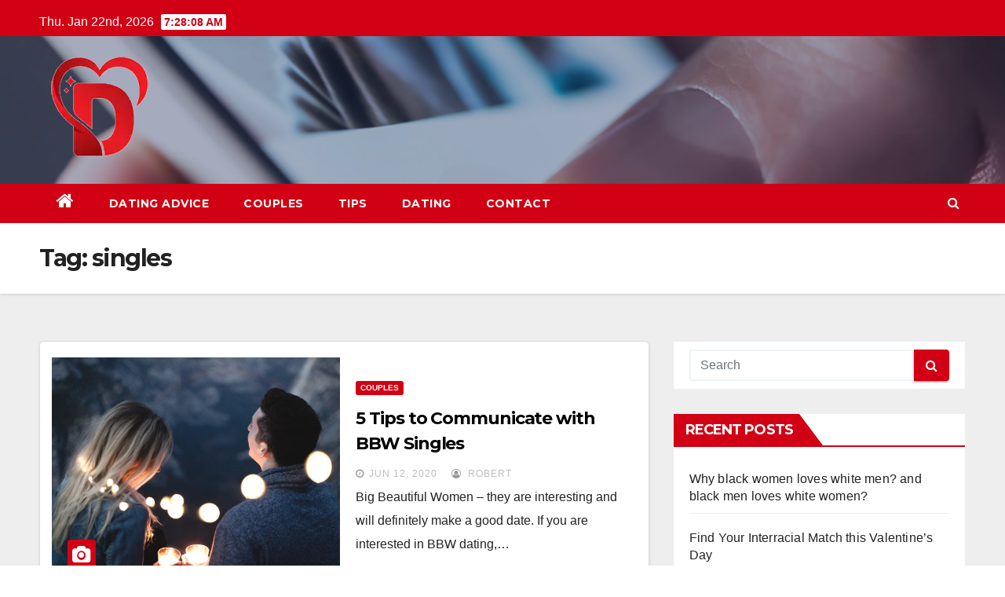

--- FILE ---
content_type: text/html; charset=UTF-8
request_url: https://www.datingsforsex.com/tag/singles/
body_size: 6463
content:
<!DOCTYPE html>
<html lang="en-US">
<head>
<meta charset="UTF-8">
<meta name="viewport" content="width=device-width, initial-scale=1">
<link rel="profile" href="https://gmpg.org/xfn/11">
<title>singles &#8211; Dating Tips</title>
<meta name='robots' content='max-image-preview:large' />
<link rel='dns-prefetch' href='//fonts.googleapis.com' />
<link rel='dns-prefetch' href='//s.w.org' />
<link rel="alternate" type="application/rss+xml" title="Dating Tips &raquo; Feed" href="https://www.datingsforsex.com/feed/" />
<link rel="alternate" type="application/rss+xml" title="Dating Tips &raquo; Comments Feed" href="https://www.datingsforsex.com/comments/feed/" />
<link rel="alternate" type="application/rss+xml" title="Dating Tips &raquo; singles Tag Feed" href="https://www.datingsforsex.com/tag/singles/feed/" />
		<script type="text/javascript">
			window._wpemojiSettings = {"baseUrl":"https:\/\/s.w.org\/images\/core\/emoji\/13.0.1\/72x72\/","ext":".png","svgUrl":"https:\/\/s.w.org\/images\/core\/emoji\/13.0.1\/svg\/","svgExt":".svg","source":{"concatemoji":"https:\/\/www.datingsforsex.com\/wp-includes\/js\/wp-emoji-release.min.js?ver=5.7.14"}};
			!function(e,a,t){var n,r,o,i=a.createElement("canvas"),p=i.getContext&&i.getContext("2d");function s(e,t){var a=String.fromCharCode;p.clearRect(0,0,i.width,i.height),p.fillText(a.apply(this,e),0,0);e=i.toDataURL();return p.clearRect(0,0,i.width,i.height),p.fillText(a.apply(this,t),0,0),e===i.toDataURL()}function c(e){var t=a.createElement("script");t.src=e,t.defer=t.type="text/javascript",a.getElementsByTagName("head")[0].appendChild(t)}for(o=Array("flag","emoji"),t.supports={everything:!0,everythingExceptFlag:!0},r=0;r<o.length;r++)t.supports[o[r]]=function(e){if(!p||!p.fillText)return!1;switch(p.textBaseline="top",p.font="600 32px Arial",e){case"flag":return s([127987,65039,8205,9895,65039],[127987,65039,8203,9895,65039])?!1:!s([55356,56826,55356,56819],[55356,56826,8203,55356,56819])&&!s([55356,57332,56128,56423,56128,56418,56128,56421,56128,56430,56128,56423,56128,56447],[55356,57332,8203,56128,56423,8203,56128,56418,8203,56128,56421,8203,56128,56430,8203,56128,56423,8203,56128,56447]);case"emoji":return!s([55357,56424,8205,55356,57212],[55357,56424,8203,55356,57212])}return!1}(o[r]),t.supports.everything=t.supports.everything&&t.supports[o[r]],"flag"!==o[r]&&(t.supports.everythingExceptFlag=t.supports.everythingExceptFlag&&t.supports[o[r]]);t.supports.everythingExceptFlag=t.supports.everythingExceptFlag&&!t.supports.flag,t.DOMReady=!1,t.readyCallback=function(){t.DOMReady=!0},t.supports.everything||(n=function(){t.readyCallback()},a.addEventListener?(a.addEventListener("DOMContentLoaded",n,!1),e.addEventListener("load",n,!1)):(e.attachEvent("onload",n),a.attachEvent("onreadystatechange",function(){"complete"===a.readyState&&t.readyCallback()})),(n=t.source||{}).concatemoji?c(n.concatemoji):n.wpemoji&&n.twemoji&&(c(n.twemoji),c(n.wpemoji)))}(window,document,window._wpemojiSettings);
		</script>
		<style type="text/css">
img.wp-smiley,
img.emoji {
	display: inline !important;
	border: none !important;
	box-shadow: none !important;
	height: 1em !important;
	width: 1em !important;
	margin: 0 .07em !important;
	vertical-align: -0.1em !important;
	background: none !important;
	padding: 0 !important;
}
</style>
	<link rel='stylesheet' id='wp-block-library-css'  href='https://www.datingsforsex.com/wp-includes/css/dist/block-library/style.min.css?ver=5.7.14' type='text/css' media='all' />
<link rel='stylesheet' id='newsup-fonts-css'  href='//fonts.googleapis.com/css?family=Montserrat%3A400%2C500%2C700%2C800%7CWork%2BSans%3A300%2C400%2C500%2C600%2C700%2C800%2C900%26display%3Dswap&#038;subset=latin%2Clatin-ext' type='text/css' media='all' />
<link rel='stylesheet' id='bootstrap-css'  href='https://www.datingsforsex.com/wp-content/themes/newsup/css/bootstrap.css?ver=5.7.14' type='text/css' media='all' />
<link rel='stylesheet' id='newsup-style-css'  href='https://www.datingsforsex.com/wp-content/themes/newsberg/style.css?ver=5.7.14' type='text/css' media='all' />
<link rel='stylesheet' id='font-awesome-css'  href='https://www.datingsforsex.com/wp-content/themes/newsup/css/font-awesome.css?ver=5.7.14' type='text/css' media='all' />
<link rel='stylesheet' id='owl-carousel-css'  href='https://www.datingsforsex.com/wp-content/themes/newsup/css/owl.carousel.css?ver=5.7.14' type='text/css' media='all' />
<link rel='stylesheet' id='smartmenus-css'  href='https://www.datingsforsex.com/wp-content/themes/newsup/css/jquery.smartmenus.bootstrap.css?ver=5.7.14' type='text/css' media='all' />
<link rel='stylesheet' id='newsup-style-parent-css'  href='https://www.datingsforsex.com/wp-content/themes/newsup/style.css?ver=5.7.14' type='text/css' media='all' />
<link rel='stylesheet' id='newsberg-style-css'  href='https://www.datingsforsex.com/wp-content/themes/newsberg/style.css?ver=1.0' type='text/css' media='all' />
<link rel='stylesheet' id='newsberg-default-css-css'  href='https://www.datingsforsex.com/wp-content/themes/newsberg/css/colors/default.css?ver=5.7.14' type='text/css' media='all' />
<script type='text/javascript' src='https://www.datingsforsex.com/wp-includes/js/jquery/jquery.min.js?ver=3.5.1' id='jquery-core-js'></script>
<script type='text/javascript' src='https://www.datingsforsex.com/wp-includes/js/jquery/jquery-migrate.min.js?ver=3.3.2' id='jquery-migrate-js'></script>
<script type='text/javascript' src='https://www.datingsforsex.com/wp-content/themes/newsup/js/navigation.js?ver=5.7.14' id='newsup-navigation-js'></script>
<script type='text/javascript' src='https://www.datingsforsex.com/wp-content/themes/newsup/js/bootstrap.js?ver=5.7.14' id='bootstrap-js'></script>
<script type='text/javascript' src='https://www.datingsforsex.com/wp-content/themes/newsup/js/owl.carousel.min.js?ver=5.7.14' id='owl-carousel-min-js'></script>
<script type='text/javascript' src='https://www.datingsforsex.com/wp-content/themes/newsup/js/jquery.smartmenus.js?ver=5.7.14' id='smartmenus-js-js'></script>
<script type='text/javascript' src='https://www.datingsforsex.com/wp-content/themes/newsup/js/jquery.smartmenus.bootstrap.js?ver=5.7.14' id='bootstrap-smartmenus-js-js'></script>
<script type='text/javascript' src='https://www.datingsforsex.com/wp-content/themes/newsup/js/jquery.marquee.js?ver=5.7.14' id='newsup-marquee-js-js'></script>
<script type='text/javascript' src='https://www.datingsforsex.com/wp-content/themes/newsup/js/main.js?ver=5.7.14' id='newsup-main-js-js'></script>
<link rel="https://api.w.org/" href="https://www.datingsforsex.com/wp-json/" /><link rel="alternate" type="application/json" href="https://www.datingsforsex.com/wp-json/wp/v2/tags/16" /><link rel="EditURI" type="application/rsd+xml" title="RSD" href="https://www.datingsforsex.com/xmlrpc.php?rsd" />
<link rel="wlwmanifest" type="application/wlwmanifest+xml" href="https://www.datingsforsex.com/wp-includes/wlwmanifest.xml" /> 
<meta name="generator" content="WordPress 5.7.14" />
<meta name="generator" content="Site Kit by Google 1.48.1" /><style type="text/css" id="custom-background-css">
    .wrapper { background-color: #eee; }
</style>
    <style type="text/css">
            .site-title,
        .site-description {
            position: absolute;
            clip: rect(1px, 1px, 1px, 1px);
        }
        </style>
    <link rel="icon" href="https://www.datingsforsex.com/wp-content/uploads/2020/10/logo-150x138.png" sizes="32x32" />
<link rel="icon" href="https://www.datingsforsex.com/wp-content/uploads/2020/10/logo.png" sizes="192x192" />
<link rel="apple-touch-icon" href="https://www.datingsforsex.com/wp-content/uploads/2020/10/logo.png" />
<meta name="msapplication-TileImage" content="https://www.datingsforsex.com/wp-content/uploads/2020/10/logo.png" />
</head>
	
<body class="archive tag tag-singles tag-16 wp-custom-logo wp-embed-responsive hfeed  ta-hide-date-author-in-list" >
<div id="page" class="site">
<a class="skip-link screen-reader-text" href="#content">
Skip to content</a>
    <div class="wrapper" id="custom-background-css">
        <header class="mg-headwidget">
            <!--==================== TOP BAR ====================-->

            <div class="mg-head-detail hidden-xs">
    <div class="container-fluid">
        <div class="row">
                        <div class="col-md-6 col-xs-12">
                <ul class="info-left">
                            <li>Thu. Jan 22nd, 2026             <span  id="time" class="time"></span>
                    </li>
                    </ul>
            </div>
                        <div class="col-md-6 col-xs-12">
                <ul class="mg-social info-right">
                    
                       
                      <a target="_blank" href="">
                                            <a target="_blank"  href="">
                                            <a target="_blank"  href="">
                                            <a target="_blank"  href="">
                                       </ul>
            </div>
                    </div>
    </div>
</div>
            <div class="clearfix"></div>
                        <div class="mg-nav-widget-area-back" style='background-image: url("https://datingsforsex.com/wp-content/uploads/2020/10/bgdating.jpg" );'>
                        <div class="overlay">
              <div class="inner"  style="background-color:rgba(32,47,91,0.4);" > 
                <div class="container-fluid">
                    <div class="mg-nav-widget-area">
                        <div class="row align-items-center">
                            <div class="col-md-3 col-sm-4 text-center-xs">
                                <div class="navbar-header">
                                <a href="https://www.datingsforsex.com/" class="navbar-brand" rel="home"><img width="160" height="138" src="https://www.datingsforsex.com/wp-content/uploads/2020/10/logo.png" class="custom-logo" alt="Dating Tips" /></a>                                </div>
                            </div>
                           
                        </div>
                    </div>
                </div>
              </div>
              </div>
          </div>
    <div class="mg-menu-full">
      <nav class="navbar navbar-expand-lg navbar-wp">
        <div class="container-fluid flex-row-reverse">
          <!-- Right nav -->
                    <div class="m-header d-flex pl-3 ml-auto my-2 my-lg-0 position-relative align-items-center">
                                                <a class="mobilehomebtn" href="https://www.datingsforsex.com"><span class="fa fa-home"></span></a>
                        <!-- navbar-toggle -->
                        <button class="navbar-toggler mx-auto" type="button" data-toggle="collapse" data-target="#navbar-wp" aria-controls="navbarSupportedContent" aria-expanded="false" aria-label="Toggle navigation">
                          <i class="fa fa-bars"></i>
                        </button>
                        <!-- /navbar-toggle -->
                        <div class="dropdown show mg-search-box pr-2">
                            <a class="dropdown-toggle msearch ml-auto" href="#" role="button" id="dropdownMenuLink" data-toggle="dropdown" aria-haspopup="true" aria-expanded="false">
                               <i class="fa fa-search"></i>
                            </a>

                            <div class="dropdown-menu searchinner" aria-labelledby="dropdownMenuLink">
                        <form role="search" method="get" id="searchform" action="https://www.datingsforsex.com/">
  <div class="input-group">
    <input type="search" class="form-control" placeholder="Search" value="" name="s" />
    <span class="input-group-btn btn-default">
    <button type="submit" class="btn"> <i class="fa fa-search"></i> </button>
    </span> </div>
</form>                      </div>
                        </div>
                        
                    </div>
                    <!-- /Right nav -->
         
          
                  <div class="collapse navbar-collapse" id="navbar-wp">
                  	<div class="d-md-block">
                  <ul id="menu-main-menu" class="nav navbar-nav mr-auto"><li class="active home"><a class="homebtn" href="https://www.datingsforsex.com"><span class='fa fa-home'></span></a></li><li id="menu-item-43" class="menu-item menu-item-type-taxonomy menu-item-object-category menu-item-43"><a href="https://www.datingsforsex.com/category/dating-advice/">Dating Advice</a></li>
<li id="menu-item-44" class="menu-item menu-item-type-taxonomy menu-item-object-category menu-item-44"><a href="https://www.datingsforsex.com/category/couples/">Couples</a></li>
<li id="menu-item-45" class="menu-item menu-item-type-taxonomy menu-item-object-category menu-item-45"><a href="https://www.datingsforsex.com/category/tips/">Tips</a></li>
<li id="menu-item-46" class="menu-item menu-item-type-taxonomy menu-item-object-category menu-item-46"><a href="https://www.datingsforsex.com/category/dating/">Dating</a></li>
<li id="menu-item-42" class="menu-item menu-item-type-post_type menu-item-object-page menu-item-42"><a href="https://www.datingsforsex.com/contact/">Contact</a></li>
</ul>        				</div>		
              		</div>
          </div>
      </nav> <!-- /Navigation -->
    </div>
</header>
<div class="clearfix"></div>
 <!--==================== Newsup breadcrumb section ====================-->
<div class="mg-breadcrumb-section" style='background: url("https://datingsforsex.com/wp-content/uploads/2020/10/bgdating.jpg" ) repeat scroll center 0 #143745;'>
  <div class="overlay">
    <div class="container-fluid">
      <div class="row">
        <div class="col-md-12 col-sm-12">
			    <div class="mg-breadcrumb-title">
            <h1>Tag: <span>singles</span></h1>          </div>
        </div>
      </div>
    </div>
    </div>
</div>
<div class="clearfix"></div><div id="content">
    <!--container-->
    <div class="container-fluid">
    <!--row-->
        <div class="row">
            <!--col-md-8-->
                                                <div class="col-md-8">
                <div id="post-23" class="post-23 post type-post status-publish format-standard has-post-thumbnail hentry category-couples tag-communication tag-dating-advice tag-singles">
                            <!-- mg-posts-sec mg-posts-modul-6 -->
                            <div class="mg-posts-sec mg-posts-modul-6">
                                <!-- mg-posts-sec-inner -->
                                <div class="mg-posts-sec-inner">
                                                                        <article class="d-md-flex mg-posts-sec-post">
                                    <div class="col-12 col-md-6">
    <div class="mg-post-thumb back-img md" style="background-image: url('https://www.datingsforsex.com/wp-content/uploads/2020/09/people-2561578_1280.jpg');">
        <span class="post-form"><i class="fa fa-camera"></i></span>
    </div> 
</div>
                                            <div class="mg-sec-top-post py-3 col">
                                                    <div class="mg-blog-category"> 
                                                        <a class="newsup-categories category-color-1" href="https://www.datingsforsex.com/category/couples/" alt="View all posts in Couples"> 
                                 Couples
                             </a>                                                    </div>

                                                    <h4 class="entry-title title"><a href="https://www.datingsforsex.com/5-tips-to-communicate-with-bbw-singles/">5 Tips to Communicate with BBW Singles</a></h4>
                                                        <div class="mg-blog-meta">
        <span class="mg-blog-date"><i class="fa fa-clock-o"></i>
         <a href="https://www.datingsforsex.com/2020/06/">
         Jun 12, 2020</a></span>
         <a class="auth" href="https://www.datingsforsex.com/author/Robert/"><i class="fa fa-user-circle-o"></i> 
        Robert</a>
         
    </div>
    
                                                
                                                    <div class="mg-content">
                                                        <p><!-- MagenetMonetization 01 --><!-- MagenetMonetization 6 -->Big Beautiful Women – they are interesting and will definitely make a good date. If you are interested in&nbsp;BBW dating,&hellip;</p>
                                                </div>
                                            </div>
                                    </article>
                                                                         <div class="col-md-12 text-center d-md-flex justify-content-center">
                                                                            </div>
                                </div>
                                <!-- // mg-posts-sec-inner -->
                            </div>
                            <!-- // mg-posts-sec block_6 -->

                            <!--col-md-12-->
</div>   
                </div> <!--/col-md-8-->
                                <!--col-md-4-->
                <aside class="col-md-4">
                    
<aside id="secondary" class="widget-area" role="complementary">
	<div id="sidebar-right" class="mg-sidebar">
		<div id="search-2" class="mg-widget widget_search"><form role="search" method="get" id="searchform" action="https://www.datingsforsex.com/">
  <div class="input-group">
    <input type="search" class="form-control" placeholder="Search" value="" name="s" />
    <span class="input-group-btn btn-default">
    <button type="submit" class="btn"> <i class="fa fa-search"></i> </button>
    </span> </div>
</form></div>
		<div id="recent-posts-2" class="mg-widget widget_recent_entries">
		<div class="mg-wid-title"><h6>Recent Posts</h6></div>
		<ul>
											<li>
					<a href="https://www.datingsforsex.com/why-black-women-loves-white-men-and-black-men-loves-white-women/">Why black women loves white men? and black men loves white women?</a>
									</li>
											<li>
					<a href="https://www.datingsforsex.com/find-your-interracial-match-this-valentines-day/">Find Your Interracial Match this Valentine’s Day</a>
									</li>
											<li>
					<a href="https://www.datingsforsex.com/this-christmas-gives-more-happiness-and-perfect-relationships-with-interracial-match/">This Christmas gives More happiness and perfect relationships with Interracial match</a>
									</li>
											<li>
					<a href="https://www.datingsforsex.com/the-hidden-benefits-of-interracial-relationships/">The Hidden Benefits of Interracial Relationships!</a>
									</li>
											<li>
					<a href="https://www.datingsforsex.com/5-tips-to-communicate-with-bbw-singles/">5 Tips to Communicate with BBW Singles</a>
									</li>
					</ul>

		</div><div id="categories-2" class="mg-widget widget_categories"><div class="mg-wid-title"><h6>Categories</h6></div>
			<ul>
					<li class="cat-item cat-item-12"><a href="https://www.datingsforsex.com/category/couples/">Couples</a>
</li>
	<li class="cat-item cat-item-5"><a href="https://www.datingsforsex.com/category/dating/">Dating</a>
</li>
	<li class="cat-item cat-item-8"><a href="https://www.datingsforsex.com/category/dating-advice/">Dating Advice</a>
</li>
	<li class="cat-item cat-item-2"><a href="https://www.datingsforsex.com/category/tips/">Tips</a>
</li>
			</ul>

			</div><div id="calendar-3" class="mg-widget widget_calendar"><div class="mg-wid-title"><h6>Calendar</h6></div><div id="calendar_wrap" class="calendar_wrap"><table id="wp-calendar" class="wp-calendar-table">
	<caption>January 2026</caption>
	<thead>
	<tr>
		<th scope="col" title="Monday">M</th>
		<th scope="col" title="Tuesday">T</th>
		<th scope="col" title="Wednesday">W</th>
		<th scope="col" title="Thursday">T</th>
		<th scope="col" title="Friday">F</th>
		<th scope="col" title="Saturday">S</th>
		<th scope="col" title="Sunday">S</th>
	</tr>
	</thead>
	<tbody>
	<tr>
		<td colspan="3" class="pad">&nbsp;</td><td>1</td><td>2</td><td>3</td><td>4</td>
	</tr>
	<tr>
		<td>5</td><td>6</td><td>7</td><td>8</td><td>9</td><td>10</td><td>11</td>
	</tr>
	<tr>
		<td>12</td><td>13</td><td>14</td><td>15</td><td>16</td><td>17</td><td>18</td>
	</tr>
	<tr>
		<td>19</td><td>20</td><td>21</td><td id="today">22</td><td>23</td><td>24</td><td>25</td>
	</tr>
	<tr>
		<td>26</td><td>27</td><td>28</td><td>29</td><td>30</td><td>31</td>
		<td class="pad" colspan="1">&nbsp;</td>
	</tr>
	</tbody>
	</table><nav aria-label="Previous and next months" class="wp-calendar-nav">
		<span class="wp-calendar-nav-prev"><a href="https://www.datingsforsex.com/2020/09/">&laquo; Sep</a></span>
		<span class="pad">&nbsp;</span>
		<span class="wp-calendar-nav-next">&nbsp;</span>
	</nav></div></div><div id="magenet_widget-3" class="mg-widget widget_magenet_widget"><aside class="widget magenet_widget_box"><div class="mads-block"></div></aside></div><div id="phpeverywherewidget-3" class="mg-widget phpeverywherewidget"><div class="mg-wid-title"><h6> </h6></div></div>	</div>
</aside><!-- #secondary -->
                </aside>
                <!--/col-md-4-->
                            </div><!--/row-->
    </div><!--/container-->
</div>
<!-- wmm w -->  <div class="container-fluid mr-bot40 mg-posts-sec-inner">
        <div class="missed-inner">
        <div class="row">
                        <div class="col-md-12">
                <div class="mg-sec-title">
                    <!-- mg-sec-title -->
                    <h4>You missed</h4>
                </div>
            </div>
                            <!--col-md-3-->
                <div class="col-md-3 col-sm-6 pulse animated">
               <div class="mg-blog-post-3 minh back-img" 
                                                        style="background-image: url('https://www.datingsforsex.com/wp-content/uploads/2020/09/couple-5594918_1280.jpg');" >
                    <div class="mg-blog-inner">
                      <div class="mg-blog-category">
                      <a class="newsup-categories category-color-1" href="https://www.datingsforsex.com/category/couples/" alt="View all posts in Couples"> 
                                 Couples
                             </a>                      </div>
                      <h4 class="title"> <a href="https://www.datingsforsex.com/why-black-women-loves-white-men-and-black-men-loves-white-women/" title="Permalink to: Why black women loves white men? and black men loves white women?"> Why black women loves white men? and black men loves white women?</a> </h4>
                          <div class="mg-blog-meta">
        <span class="mg-blog-date"><i class="fa fa-clock-o"></i>
         <a href="https://www.datingsforsex.com/2020/09/">
         Sep 30, 2020</a></span>
         <a class="auth" href="https://www.datingsforsex.com/author/Robert/"><i class="fa fa-user-circle-o"></i> 
        Robert</a>
         
    </div>
                        </div>
                </div>
            </div>
            <!--/col-md-3-->
                         <!--col-md-3-->
                <div class="col-md-3 col-sm-6 pulse animated">
               <div class="mg-blog-post-3 minh back-img" 
                                                        style="background-image: url('https://www.datingsforsex.com/wp-content/uploads/2020/09/wedding-1951298_1280.jpg');" >
                    <div class="mg-blog-inner">
                      <div class="mg-blog-category">
                      <a class="newsup-categories category-color-1" href="https://www.datingsforsex.com/category/dating-advice/" alt="View all posts in Dating Advice"> 
                                 Dating Advice
                             </a>                      </div>
                      <h4 class="title"> <a href="https://www.datingsforsex.com/find-your-interracial-match-this-valentines-day/" title="Permalink to: Find Your Interracial Match this Valentine’s Day"> Find Your Interracial Match this Valentine’s Day</a> </h4>
                          <div class="mg-blog-meta">
        <span class="mg-blog-date"><i class="fa fa-clock-o"></i>
         <a href="https://www.datingsforsex.com/2020/09/">
         Sep 10, 2020</a></span>
         <a class="auth" href="https://www.datingsforsex.com/author/Robert/"><i class="fa fa-user-circle-o"></i> 
        Robert</a>
         
    </div>
                        </div>
                </div>
            </div>
            <!--/col-md-3-->
                         <!--col-md-3-->
                <div class="col-md-3 col-sm-6 pulse animated">
               <div class="mg-blog-post-3 minh back-img" 
                                                        style="background-image: url('https://www.datingsforsex.com/wp-content/uploads/2020/09/love-2170706_1280.jpg');" >
                    <div class="mg-blog-inner">
                      <div class="mg-blog-category">
                      <a class="newsup-categories category-color-1" href="https://www.datingsforsex.com/category/dating/" alt="View all posts in Dating"> 
                                 Dating
                             </a>                      </div>
                      <h4 class="title"> <a href="https://www.datingsforsex.com/this-christmas-gives-more-happiness-and-perfect-relationships-with-interracial-match/" title="Permalink to: This Christmas gives More happiness and perfect relationships with Interracial match"> This Christmas gives More happiness and perfect relationships with Interracial match</a> </h4>
                          <div class="mg-blog-meta">
        <span class="mg-blog-date"><i class="fa fa-clock-o"></i>
         <a href="https://www.datingsforsex.com/2020/08/">
         Aug 12, 2020</a></span>
         <a class="auth" href="https://www.datingsforsex.com/author/Robert/"><i class="fa fa-user-circle-o"></i> 
        Robert</a>
         
    </div>
                        </div>
                </div>
            </div>
            <!--/col-md-3-->
                         <!--col-md-3-->
                <div class="col-md-3 col-sm-6 pulse animated">
               <div class="mg-blog-post-3 minh back-img" 
                                                        style="background-image: url('https://www.datingsforsex.com/wp-content/uploads/2020/09/sea-2562676_1280.jpg');" >
                    <div class="mg-blog-inner">
                      <div class="mg-blog-category">
                      <a class="newsup-categories category-color-1" href="https://www.datingsforsex.com/category/couples/" alt="View all posts in Couples"> 
                                 Couples
                             </a>                      </div>
                      <h4 class="title"> <a href="https://www.datingsforsex.com/the-hidden-benefits-of-interracial-relationships/" title="Permalink to: The Hidden Benefits of Interracial Relationships!"> The Hidden Benefits of Interracial Relationships!</a> </h4>
                          <div class="mg-blog-meta">
        <span class="mg-blog-date"><i class="fa fa-clock-o"></i>
         <a href="https://www.datingsforsex.com/2020/07/">
         Jul 15, 2020</a></span>
         <a class="auth" href="https://www.datingsforsex.com/author/Robert/"><i class="fa fa-user-circle-o"></i> 
        Robert</a>
         
    </div>
                        </div>
                </div>
            </div>
            <!--/col-md-3-->
                     

                </div>
            </div>
        </div>
<!--==================== FOOTER AREA ====================-->
        <footer> 
            <div class="overlay" style="background-color: ;">
                <!--Start mg-footer-widget-area-->
                                 <!--End mg-footer-widget-area-->
                <!--Start mg-footer-widget-area-->
                <div class="mg-footer-bottom-area">
                    <div class="container-fluid">
                        <div class="divide-line"></div>
                        <div class="row">
                            <!--col-md-4-->
                            <div class="col-md-6">
                               <a href="https://www.datingsforsex.com/" class="navbar-brand" rel="home"><img width="160" height="138" src="https://www.datingsforsex.com/wp-content/uploads/2020/10/logo.png" class="custom-logo" alt="Dating Tips" /></a>                            </div>

                             
                            <div class="col-md-6 text-right text-xs">
                                
                            <ul class="mg-social">
                                                                        <a target="_blank" href="">
                                                                        <a target="_blank"  href="">
                                                                         
                                                                 </ul>


                            </div>
                            <!--/col-md-4-->  
                             
                        </div>
                        <!--/row-->
                    </div>
                    <!--/container-->
                </div>
                <!--End mg-footer-widget-area-->

                <div class="mg-footer-copyright">
                    <div class="container-fluid">
                        <div class="row">
                            <div class="col-md-6 text-xs">
                                <p>
                                <a href="">
																</a>
								<span class="sep"> All rights reserved. </span>
																</p>
                            </div>



                            <div class="col-md-6 text-right text-xs">
                                <div class=""><ul class="info-right"><li ><a href="https://www.datingsforsex.com/" title="Home">Home</a></li><li class="page_item page-item-40"><a href="https://www.datingsforsex.com/contact/">Contact</a></li></ul></div>
                            </div>
                        </div>
                    </div>
                </div>
            </div>
            <!--/overlay-->
        </footer>
        <!--/footer-->
    </div>
    <!--/wrapper-->
    <!--Scroll To Top-->
    <a href="#" class="ta_upscr bounceInup animated"><i class="fa fa-angle-up"></i></a>
    <!--/Scroll To Top-->
<!-- /Scroll To Top -->
<script type='text/javascript' src='https://www.datingsforsex.com/wp-includes/js/wp-embed.min.js?ver=5.7.14' id='wp-embed-js'></script>
<script type='text/javascript' src='https://www.datingsforsex.com/wp-content/themes/newsup/js/custom.js?ver=5.7.14' id='newsup-custom-js'></script>
<script type='text/javascript' src='https://www.datingsforsex.com/wp-content/themes/newsup/js/custom-time.js?ver=5.7.14' id='newsup-custom-time-js'></script>
	<script>
	/(trident|msie)/i.test(navigator.userAgent)&&document.getElementById&&window.addEventListener&&window.addEventListener("hashchange",function(){var t,e=location.hash.substring(1);/^[A-z0-9_-]+$/.test(e)&&(t=document.getElementById(e))&&(/^(?:a|select|input|button|textarea)$/i.test(t.tagName)||(t.tabIndex=-1),t.focus())},!1);
	</script>
	<script defer src="https://static.cloudflareinsights.com/beacon.min.js/vcd15cbe7772f49c399c6a5babf22c1241717689176015" integrity="sha512-ZpsOmlRQV6y907TI0dKBHq9Md29nnaEIPlkf84rnaERnq6zvWvPUqr2ft8M1aS28oN72PdrCzSjY4U6VaAw1EQ==" data-cf-beacon='{"version":"2024.11.0","token":"060264482f994fad8a0d154e2a6bd571","r":1,"server_timing":{"name":{"cfCacheStatus":true,"cfEdge":true,"cfExtPri":true,"cfL4":true,"cfOrigin":true,"cfSpeedBrain":true},"location_startswith":null}}' crossorigin="anonymous"></script>
</body>
</html>